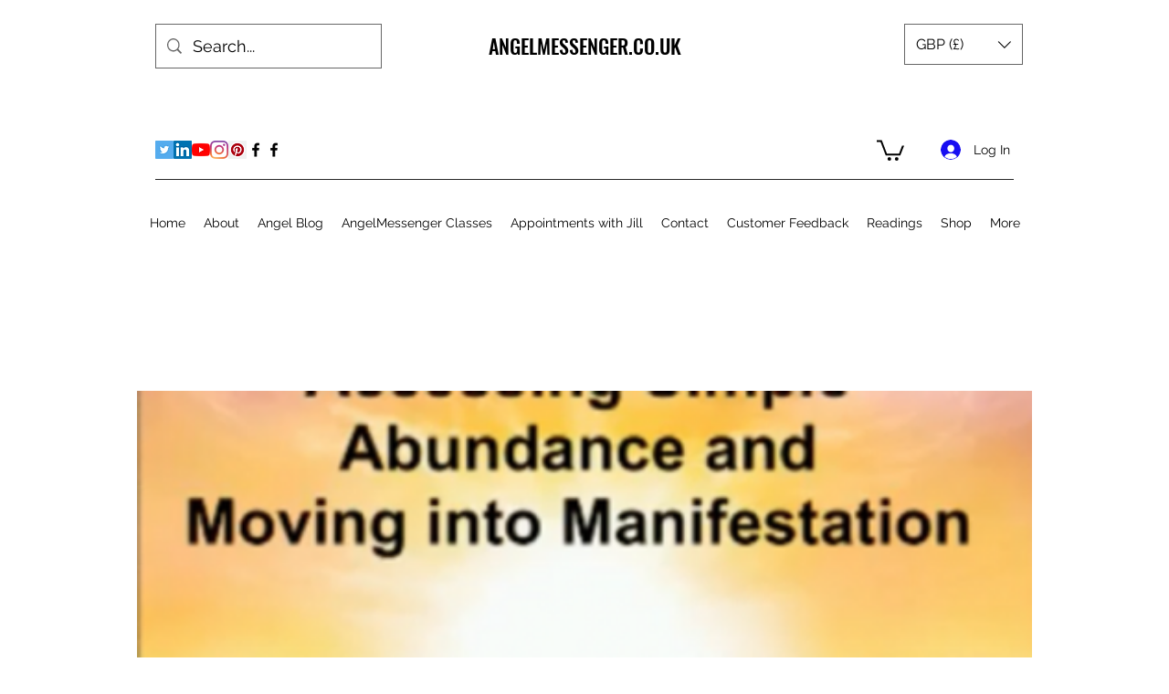

--- FILE ---
content_type: text/html; charset=utf-8
request_url: https://www.google.com/recaptcha/api2/aframe
body_size: 266
content:
<!DOCTYPE HTML><html><head><meta http-equiv="content-type" content="text/html; charset=UTF-8"></head><body><script nonce="if73gJTUM7Rl4mM_Y009iA">/** Anti-fraud and anti-abuse applications only. See google.com/recaptcha */ try{var clients={'sodar':'https://pagead2.googlesyndication.com/pagead/sodar?'};window.addEventListener("message",function(a){try{if(a.source===window.parent){var b=JSON.parse(a.data);var c=clients[b['id']];if(c){var d=document.createElement('img');d.src=c+b['params']+'&rc='+(localStorage.getItem("rc::a")?sessionStorage.getItem("rc::b"):"");window.document.body.appendChild(d);sessionStorage.setItem("rc::e",parseInt(sessionStorage.getItem("rc::e")||0)+1);localStorage.setItem("rc::h",'1765407511567');}}}catch(b){}});window.parent.postMessage("_grecaptcha_ready", "*");}catch(b){}</script></body></html>